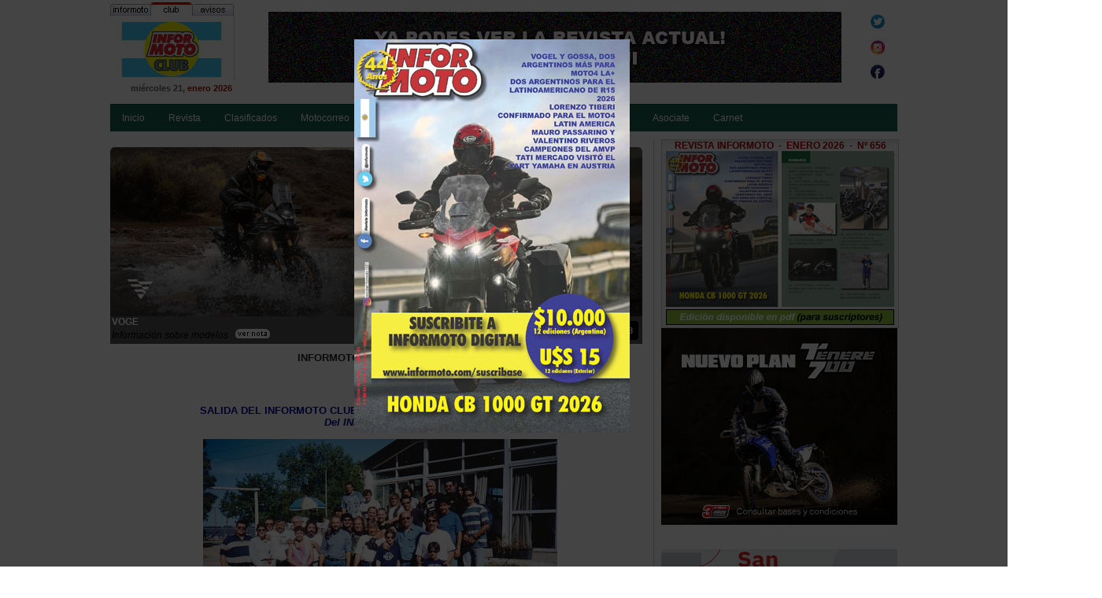

--- FILE ---
content_type: text/html; charset=UTF-8
request_url: http://www.informotoclub.com/
body_size: 11866
content:

<!DOCTYPE html PUBLIC "-//W3C//DTD XHTML 1.0 Strict//EN" "http://www.w3.org/TR/xhtml1/DTD/xhtml1-strict.dtd">
<html xmlns="http://www.w3.org/1999/xhtml">
<head>
<base href="https://informotoclub.com/" />
<meta http-equiv="Content-Type" content="text/html; charset=iso-8859-1" />
<meta name="verify-v1" content="YYGSHvYG8m6/p6uuE1a2425wIVo+dKTgzN2EAJjifX8=" />
<meta name="description" content="La Revista lider del motociclismo argentino y latinoamericano. 31 a&ntilde;os de motociclismo!" />
<meta name="keywords" content="moto,motos,motocicleta,motocicletas,motociclismo,salidas,encuentros,avisos,clasificados,gratis,motoguia,bike,bikes,motorcycle,motorcycles,chaleco,chalecos,motochorro,motochorros,motoquero,motoqueros,viajeros,motoviajeros,viajes" />
<meta name="robots" content="index, follow" />
<meta name="viewport" content="width=device-width, initial-scale=1" />
<title>informotoclub.com</title>
<link rel="stylesheet" type="text/css" media="screen" href="_includes/informoto.css" />
<link rel="shortcut icon" href="image_m/favicon.ico" />
<!--[if IE]><link rel="stylesheet" href="_includes/ie.css" type="text/css" media="screen, projection"><![endif]-->
<script type="text/javascript" src="_includes/jquery-1.7.2.min.js"></script>
<script type="text/javascript" src="_includes/jquery.lightbox.min.js"></script>
<script type="text/javascript" src="_includes/jquery.preload.min.js"></script>
<script type="text/javascript" src="_includes/jquery.jshowoff.min.js"></script>
<script type="text/javascript" src="_includes/jquery.rollover.js"></script>
<script type="text/javascript" src="_includes/popup.js"></script>
<script type="text/javascript" src="_includes/swfobject.js"></script>
</head>
<body>

<div id="contenedor">
   <div id="cabecera"> 
      <div class="col1"> 

<img src="image_m/tab2.jpg" width=158 height=100 border=0 usemap="#slp">
<map name="slp"><area shape="rect" coords="1,1,52,19" href="http://www.informoto.com" target="_parent"><area shape="rect" coords="105,1,158,19" href="http://www.informotoclasificados.com" target="_parent"></map>
<div align="center"><span class="fecha"><span class="dia">mi&eacute;rcoles 21,&nbsp;</span><span class="mes">enero 2026</span></span></div>

      </div>
      <div class="col2"> 
         <div align="center">
<a href="https://motos.informoto.com" target="_blank"><img src="baner_m/kioskos.gif" border=0 width="728" height="90"></a>
         </div>
      </div>
      <div class="col3"> 
         <div align="center">
           <img src="image_m/rss.jpg" width=30 height=100 border=0 usemap="#fb-tw"> 
<map name="fb-tw">
  <area shape="rect" coords="0, 5,30,30" href="https://twitter.com/informoto" target="_blank">
  <area shape="rect" coords="0,40,30,65" href="https://instagram.com/revistainformoto1981" target="_blank">
  <area shape="rect" coords="0,70,30,90" href="https://www.facebook.com/RevistaInformoto" target="_blank">
</map>
         </div>
      </div>
   </div>
   <div id="menu">

<link rel="stylesheet" type="text/css" href="_includes/menu_new/style.css" />

<div class="container">
  <a class="toggleMenu" href="#">|||</a>
  <ul class="nav">
    <li class="test">
      <a href="zz_club/notic_c/index.html">Inicio</a>
    </li>
    <li>
      <a href="https://motos.informoto.com" target="_blank">Revista</a>
    </li>
    <li>
      <a href="../zz_del15/clasi_1/index.html">Clasificados</a>
    </li>
    <li>
      <a href="../corre_m/">Motocorreo</a>
    </li>
    <li>
      <a href="zz_club/salid_c/index.html">Salidas</a>
    </li>
    <li>
      <a href="zz_club/servi_c/index.html">Servicios</a>
    </li>
    <li>
      <a href="zz_club/galer_c/index.html">Galer&iacute;a</a>
    </li>
    <li>
      <a href="zz_club/foros_c/index.html">Foro</a>
    </li>
    <li>
      <a href="zz_club/conta_c/index.html">Contacto</a>
    </li>
    <li>
      <a href="zz_club/socio_c/index.html">Asociate</a>
    </li>
    <li>
      <a href="zz_club/carne_c/index.html">Carnet</a>
    </li>
<!--
    <li>
      <a href="zz_club/concu_c/index.html">CONCURSO</a>
    </li>
-->
  </ul>
</div>

<script type="text/javascript" src="_includes/menu_new/script.js"></script>

   </div>
   <div id="contenido"> 
      <div class="col1"> 
         <!-- //////////////////// PAGE CONTENT START //////////////////// -->

<div id="slidingFeatures">
<div title="1">
<img src="image_n/s_29309.jpg" alt="Informoto" class="eddie" width=676 />
<h2>VOGE</h2>
<h3>Informaci&oacute;n sobre modelos &nbsp;&nbsp;<a OnClick="popnot('_includes/viewer.php?s=notic&c=29309');"><img src="image_m/ver.gif" border=0></a></h3>
</div>
<div title="2">
<img src="image_n/s_29308.jpg" alt="Informoto" class="eddie" width=676 />
<h2>HERO</h2>
<h3>Informaci&oacute;n sobre modelos &nbsp;&nbsp;<a OnClick="popnot('_includes/viewer.php?s=notic&c=29308');"><img src="image_m/ver.gif" border=0></a></h3>
</div>
<div title="3">
<img src="image_n/s_29307.jpg" alt="Informoto" class="eddie" width=676 />
<h2>GILERA</h2>
<h3>Informaci&oacute;n sobre modelos &nbsp;&nbsp;<a OnClick="popnot('_includes/viewer.php?s=notic&c=29307');"><img src="image_m/ver.gif" border=0></a></h3>
</div>
</div>
<script type="text/javascript" src="_includes/jquery.slider.js"></script>


<script language="javascript" type="text/javascript">
function cierra_splash()
{
document.getElementById("splash").style.display="none";
document.getElementById("splashback").style.display="none";
}
</script>

<div id="splashback">
<img src="/baner_m/splashback.png" alt="" width=1400 height=6000 border=0 />
</div>

<div id="splash">
<a onclick="cierra_splash();"><img src="/baner_m/splash_imc.jpg" alt="" width=350 height=500 border=0 /></a>
</div>
<script languaje="Javascript">
function popup(url)
{
  window.open(url,"","toolbar=0,location=0,directories=0,status=0,menubar=0,scrollbars=1,resizable=0,width=630,height=470");
}
</script>
<center>
<font face="Verdana, Arial, Helvetica, sans-serif" size=2 color="#222222">
<b>INFORMOTO CLUB: <font color="#882222">57,021 socios</b></font></font><br>
<img src="zz_club/image_c/tra.gif" border=0 height=8 width=470><br>
<p>
<img src="zz_club/image_c/flash.gif">
<font face="Verdana, Arial, Helvetica, sans-serif" size=1 color="#222222">
17/12/2025</font><br>
<center>
<font face="Verdana, Arial, Helvetica, sans-serif" size=2 color="#000099"><b>
SALIDA DEL INFORMOTO CLUB CON CURA INCLUIDO EN ABRIL DE 1999<br><i>Del INFORMOTO CLUB</i>
</b></font>
<br><br>
<img src="zz_club/notic_c/images/nc_1321.jpg"><br><br>
</center>
<font face="Verdana, Arial, Helvetica, sans-serif" size=1>
Si… un cura, Daniel Molina que en esos tiempos se hizo conocido porque andaba en moto.<br>Se sumó al INFORMOTO CLUB y participó de esta Salida en abril de 1999 a San Miguel del Monte.<br>Fue una Salida organizada por Guido Alfonsi Turró y su señora a un balneario pegado a la Laguna de Monte.<br>El domingo Daniel dio la misa…<br>Para el Jubileo del Año 2000 organizamos junto con Daniel, una concentración en Autopista Ricchieri y Puente 12, de allí fuimos en ... <a OnClick="popnot('_includes/viewer.php?s=notcl&c=1321');"><img src="image_m/cam.gif" border=0></a>
<br><br>
</font>
<center>
<img src="zz_club/image_c/2nar80.gif" width=300 height=1>
</center>
<!-- ************************************************************************ -->
<p>
<img src="zz_club/image_c/flash.gif">
<font face="Verdana, Arial, Helvetica, sans-serif" size=1 color="#222222">
14/12/2025</font><br>
<center>
<font face="Verdana, Arial, Helvetica, sans-serif" size=2 color="#000099"><b>
REPUESTOS Y ACCESORIOS ORIGINALES HONDA<br><i>De la Redacción de INFORMOTO</i>
</b></font>
<br><br>
<img src="zz_club/notic_c/images/nc_1320.jpg"><br><br>
</center>
<font face="Verdana, Arial, Helvetica, sans-serif" size=1>
BIKEZONE está en las redes, además del ecommerce, ofrece distintas formas de comunicarse.<br>Teléfono de línea, whatsapp, correo electrónico. Están en Instagram y en Facebook.<br>Para la compra on line o ecommerce, dos páginas web.<br>Además hacen envíos a todo el país.<br><br>DATOS:<br>Teléfono 1148524065<br>Whatsapp 1154560561<br>Mail info@bikezone.com.ar<br>Facebook Bikezone Argenina<br>Instagram Bkz_Repuestos<br><br>COMPRA ON LINE<br>www.motosbikezone.com<br>www.bikezone.com.ar Ver menos      
<br><br>
</font>
<center>
<img src="zz_club/image_c/2nar80.gif" width=300 height=1>
</center>
<!-- ************************************************************************ -->


         <!-- //////////////////// PAGE CONTENT END   //////////////////// -->
      </div>
      <div class="col2"> 
<div class="revista">
<span class="edicion">REVISTA INFORMOTO&nbsp;&nbsp;-&nbsp;&nbsp;ENERO 2026&nbsp;&nbsp;-&nbsp;&nbsp;N&ordm; 656</span>
<img src="image_m/656.jpg" width="290" height="198" border="0" usemap="#Map">
<map name="Map">
<area shape="rect" coords="1,0,142,199" rel="lightbox" href="image_m/656ta.jpg" alt="Tapa Edicion Actual">
<area shape="rect" coords="148,0,288,197" rel="lightbox" href="image_m/656su.jpg" alt="Sumario Edicion Actual">
</map>
<a href="suscr_m/index.html"><img src="image_m/susc_v.gif" width="290" height="20" border="0"></a>
</div>
<a href="https://www.yamahaplan.com.ar" target="_blank">
<img src="baner_m/y20260113.gif" width=300 height=250 border=0></a>
<img src="image_m/tra.gif" width=300 height=3 border=0>
<img src="image_m/tra.gif" width=300 height=3 border=0>
<a href="https://www.spseguros.com.ar" target="_blank">
<img src="baner_m/sp202510ab.gif" width=300 height=250 border=0></a>
<img src="image_m/tra.gif" width=300 height=3 border=0>


         <img src="image_m/tra.gif" width=300 height=3 border=0>
<a href="https://cordascoroyalenfield.com.ar/wp/modelos/" target="_blank">
<img src="baner_m/cordasco.jpg" width=300 height=250 border=0></a>


<a href="https://www.bateriasristobatsrl.com.ar/familia/2" target="_blank">
<img src="baner_m/ristobat.jpg" width=300 height=250 border=0></a>
<img src="image_m/tra.gif" width=300 height=3 border=0>
<form action="/z_trends.html" method="post" name="Form" target="_blank">
<input type="hidden" name="url" value="www.ecommercesp.com.ar/informotoclub">
<input type="hidden" name="andres" value="calamaro">
<input type="image" src="/baner_m/sp202409ar.jpg">
</form>
<img src="image_m/tra.gif" width=300 height=3 border=0>
<a href="https://facebook.com/Touringridersgc" target="_blank"><img src="baner_m/touring.jpg" width=300 height=100 border=0></a>

<!--         <img src="image_m/tra.gif" width=300 height=3 border=0>
         <a href="http://www.motologik.com" target="_blank"><img src="baner_m/motorman.gif" width=300 height=100 border=0></a><br>-->

         <img src="image_m/tra.gif" width=300 height=3 border=0>
         <a href="http://www.laposta-azul.com" target="_blank"><img src="baner_m/laposta.gif" width=300 height=100 border=0></a>
         <img src="image_m/tra.gif" width=300 height=3 border=0>
	 <a href="https://www.instagram.com/motonoticiasradio" target="_blank">
	 <img src="baner_m/faraone.gif" width=300 height=250 border=0></a><br><br>

      </div>
   </div>

   <div id="pie">
     <span class="copyleft">
&copy; Copyright 2010 &nbsp;
<font color="#999999">|</font> &nbsp;
JORGE V. MONASTERIO EDITOR &nbsp;
<font color="#999999">|</font> &nbsp;
Todos los derechos reservados &nbsp;
<font color="#999999">|</font> &nbsp;
INFORMOTO Marca Registrada 3.054.376
</span>&nbsp;&nbsp;&nbsp;
   </div>
   <div id="pieces"> 
     <div class="izq"> 
       <img src="image_m/piecesn.jpg" border=0>
     </div>
     <div class="cen"> 
       <div id="rollover-images">
         <a href="mailto:publicidad@informoto.com"><img src="image_m/pub.jpg" /></a>
       </div>
     </div>
     <div class="der"> 
       <div id="rollover-images">
         <a href="mailto:info@crayg.com.ar"><img src="image_m/crayg_a.jpg" /></a>
       </div>
     </div> 
   </div> 
</div>
</body>
</html>


--- FILE ---
content_type: text/css
request_url: https://informotoclub.com/_includes/informoto.css
body_size: 10429
content:
body 
{ background:#ffffff; color:#000000; font-family:Arial, Helvetica, sans-serif; font-size:12px; margin:0px auto; padding:0px;}

a:hover { cursor:pointer; }

#contenedor
{ width:1000px; margin:0px auto; background-color:#ffffff; }

#cabecera
{ margin:0 auto; height:122px; background-color:#ffffff; }

#cabecera .col1
{ margin-top:2px; width:180px; height:120px; float:left; background-color:#ffffff; }

#cabecera .col2
{ margin-top:15px; width:770px; height:107px; float:left; background-color:#ffffff; }

#cabecera .col3
{ margin-top:10px; width:50px; height:112px; float:left; background-color:#ffffff; }

#menu
{ width:1000px; height:30px; margin:0 auto; background-color:#f2f2f2; text-align:left; margin:0px 0px 15px 0px;
 }

#contenido
{ width:1000px; margin:0 auto; background-color:#ffffff; text-align:left; float:letf; }

#contenido .col1
{ width:685px; float:left; background-color:#ffffff; padding-right:5px; border-right:#cacaca 1px solid; }

#contenido .col2
{ width:300px; float:right; background-color:#ffffff; padding-left:9px;}

#contenido .revista
 {
  width:300px; margin:0 auto; background: url(../image_m/bgdiv.gif); border:#cacaca 1px solid; text-align:center; float:left; }

#contenido .login
 {
  width:300px; margin:0 auto; background: url(../image_m/bgdiv.gif); border:#cacaca 1px solid; text-align:center;}

#contenido .clasi1
 {
  width:485px; margin:0 auto; background: url(../image_m/bgdiv.gif); border:#cacaca 1px solid; text-align:left; float:left; padding-left:8px; }

#contenido .clasi2
 {
  width:170px; margin:0 auto; background: url(../image_m/bgdiv.gif); border:#cacaca 1px solid; text-align:left; float:right; padding-left:8px; }
 
#contenido .clasi3
 {
  width:675px; margin:0 auto; border:0px ; text-align:left; float:left; }
 
#contenido .clasi4
 {
  width:662px; margin:0 auto;  background: url(../image_m/bgdiv2.gif); border:#cacaca 1px solid; text-align:left; float:left; padding-left:10px; padding-right:10px; padding-top:10px; padding-bottom:10px; }
 
#noticias
{ width:690px; margin:0 auto; background-color:#ffffff; }

#noticias .block1
{ width:690px; margin:0 auto; background-color:#ffffff; border-bottom:#cacaca 1px solid; padding-bottom:5px; }

#noticias .block2
{ width:380px; float:left; background-color:#ffffff; position:relative; padding:5px; }

#noticias .block3
{ width:289px; background-color:#ffffff; border-left:#cacaca 1px solid; float:right; padding:5px;}

#notipop
{ background-color:#ffffff; padding:10px;}

#pie
{ width:1000px; height:21px; margin:0 auto; background: url(menu/bg.gif); text-align:left; float:left; clear:both; }

#pieces
{ width:1000px; height:70px; margin:0 auto; background-color:#ffffff; text-align:left; float:left; }

#pieces .izq
{ width:500px; height:70px; margin:0 auto; background-color:#ffffff; text-align:left; float:left; }

#pieces .cen
{ width:180px; height:70px; margin:0 auto; background-color:#ffffff; text-align:left; float:left; }

#pieces .der
{ width:320px; height:70px; margin:0 auto; background-color:#ffffff; text-align:right; float:right; }

#deapuro
{ text-align:center; width:684px; background-color:#cecece; margin:10 px auto; height=300px;}

#splashback 
{
position:absolute;
left:0px;
top:0px;
z-index:1000;
}

#splash
{
position:absolute;
left:450px;
top:50px;
z-index:1001;
}

.fecha
{ font-size:11px; font-weight:bold; font-family:Arial, Helvetica, sans-serif; position:relative; }

.fecha .dia
{ color:#626262; }

.fecha .mes
{ color:#a01111; }

.not_fec
{ font-size:12px; font-style:lighter; font-family:Arial, Helvetica, sans-serif; position:relative; color:#aaaaaa; text-align:right; }

.not_tit
{ font-size:14px; font-weight:bold; font-family:Arial, Helvetica, sans-serif; position:relative; color:#335577; }

.not_sub
{ font-size:14px; font-weight:normal; font-style:italic; font-family:Arial, Helvetica, sans-serif; position:relative; color:#800000; }

.not_cue
{ font-size:13px; font-weight:normal; font-family:Arial, Helvetica, sans-serif; position:relative; color:#000000; }

.edicion
{ font-size:12px; font-weight:bold; font-family:Arial, Helvetica, sans-serif; position:relative; color:#aa0000; }

.cla_1
{ font-size:12px; font-style:lighter; font-family:Arial, Helvetica, sans-serif; position:relative; color:#aaaaaa; text-align:right; }

.cla_tit
{ font-size:12px; font-weight:bold; font-family:Arial, Helvetica, sans-serif; position:relative; color:#335577; }

.cla_sub
{ font-size:11px; font-weight:normal; font-family:Arial, Helvetica, sans-serif; position:relative; color:#800000; }

.cla_sub1
{ font-size:11px; font-weight:normal; font-family:Arial, Helvetica, sans-serif; position:relative; color:#000000; }

.cla_cue
{ font-size:11px; font-weight:normal; font-family:Arial, Helvetica, sans-serif; position:relative; color:#000000; }

.avi_tit
{ font-size:12px; font-weight:bold; font-family:Arial, Helvetica, sans-serif; position:relative; color:#335577; }

.avi_sub
{ font-size:12px; font-weight:normal; font-style:italic; font-family:Arial, Helvetica, sans-serif; position:relative; color:#800000; }

.tarifas
{ font-size:10px; font-weight:normal; font-family:Arial, Helvetica, sans-serif; color:#800000; position:relative; text-align:left; }

.copyleft
{ font-size:10px; font-weight:normal; font-family:Arial, Helvetica, sans-serif; color:#800000; position:relative;}

/*-- jqLightBox module styles --*/

.section {
    border-top: 1px solid #BBB;
    margin-top: 15px;
    margin-left: 5%;
    margin-right: 5%;
    padding: 5px;
    padding-bottom: 0px;
    background-color: white;
}

.section ul {
    list-style: none;
    margin-top: 5px;
}

.section ul li {
    display: inline;
}

.section ul a {
    background-color: #ECECEC;
    border: 1px solid #999999;
    padding: 5px 5px 10px;
    display: block;
    float: left;
    margin: 5px;
}

.section ul a:hover {
    background-color: #FFFFFF;
    border: 1px solid #333333;
}

.section ul a img {
    border: 1px solid #999999;
}

.section ul a.lightbox-enabled img {
    border: 1px dotted #999999;
}

.section span.code {
    font-family: "Courier New", Courier, monospace;
    margin-left: 10px;
    padding-left: 10px;
    font-size: 11px;
    border-left: 1px solid #000;
}

.section .link {
    font-size: 12px;
    font-style: italic;
    padding-left: 10px;
    margin-left: 10px;
}

.section .important {
    text-decoration: underline;
}

.section .title {
    font-weight: bold;
    font-size: 16px;
}

.clear {
    clear: left;
}

.section.header {
    text-align: center;
    font-size: 12px;
    padding-top: 10px;
    border-top: none;
}

.section.footer {
    text-align: center;
    font-size: 12px;
    padding-top: 10px;
}

/*-- jqRollOver module styles --*/

#rollover-images{
	width:137;
	margin-top:10px;
	text-align:right;
	border:0px solid #ff0000;
	height:60px;
}
	#rollover-images img{
	border:0px solid #ff0000;
		margin:0px 0px;
	}

/*-- jShowOff module styles --*/

#features, #slidingFeatures, #labelFeatures, #basicFeatures, #thumbFeatures {
	background: #555555;
	position: relative;
	overflow: hidden;
	width: 676px;
	height: 250px;
	-webkit-border-top-left-radius: 6px;
	-webkit-border-top-right-radius: 6px;
	-moz-border-radius-topleft: 6px;
	-moz-border-radius-topright: 6px;
	}
.jshowoff {
	width: 676px;
	margin: 10px 0;
	}
.jshowoff div {	
	width: 676px;
	height: 250px;
	}
.jshowoff div, .jshowoff img, .jshowoff {
	-webkit-border-top-left-radius: 6px;
	-webkit-border-top-right-radius: 6px;
	}

#basicFeatures, .jshowoff.basicFeatures, .jshowoff.basicFeatures img, .jshowoff.basicFeatures div {
	-webkit-border-radius: 0;
	-moz-border-radius: 0;
	}
.jshowoff div p, .jshowoff div h2 {
	_background-color: #555555;
	}
.jshowoff h2, .jshowoff p {
	font-size: 12px;
	padding: 2px 2px 0px;
	margin: 0;
	font-weight:bold;
	font-family:Arial, Helvetica, sans-serif;
	color:#fff;
	}
.jshowoff h3 {
	font-size: 12px;
	padding: 2px 2px 0px;
	margin: 0;
	font-weight:normal;
	font-style:italic;
	font-family:Arial, Helvetica, sans-serif;
	color:#000;
	}
.jshowoff p {
	font-size: 13px;
	line-height: 15px;
	}
.eddie {
	float: right;
	padding: 15px 20px 15px 20px;
	padding: 0px;
	}
.jshowoff p.jshowoff-slidelinks {
	position: absolute;
	bottom: 5px;
	right: 5px;
	margin: 0;
	padding: 0;
	}
.jshowoff-slidelinks a, .jshowoff-controls a {
	display: block;
	background-color: #000;
	color: #fff;
	padding: 5px 7px 5px;
	margin: 5px 0 0 5px;
	float: left;
	text-decoration: none;
	-moz-border-radius: 4px;
	-webkit-border-radius: 4px;
	outline: none;
	font-size: 11px;
	line-height: 14px;
	}
.jshowoff-slidelinks a:hover, .jshowoff-controls a:hover {
	color: #fff;
	}
.jshowoff-slidelinks a.jshowoff-active, .jshowoff-slidelinks a.jshowoff-active:hover {
	background-color: #fff;
	color: #000;
	}
p.jshowoff-controls {
	background: #aaa;
	overflow: auto;
	height: 1%;
	padding: 0 0 5px 5px;
	margin: 0;
	-moz-border-radius-bottomleft: 6px;
	-moz-border-radius-bottomright: 6px;
	-webkit-border-bottom-left-radius: 6px;
	-webkit-border-bottom-right-radius: 6px;
	}
.jshowoff-controls a {
	margin: 5px 5px 0 0;
	font-size: 12px;
	line-height: 15px;
	padding: 4px 8px 5px;
	}

.jshowoff-pausetext {
	color: #fff;
	}

# ---------------------------------------------------------------------------
.pie1 {
float:right;}

.pie2 {
float:right;}

.cont{
position:relative;}

.image{
position:absolute;
z-index:0;}

.input
{
        font-family: Verdana, Arial, Helvetica, Geneva, sans-serif;
        color: #000000;
        font-size: 10px;
        background-color: #f3d5d7;
        border: 1px solid #999999;
}

.sub
{
        font-family: Verdana, Arial, Helvetica, Geneva, sans-serif;
        color: #000000;
        font-size: 10px;
}

.titulox  { font: bold 14px Arial, Helvetica; color: #000000}
.titulo  { font: bold 14px Arial, Helvetica; color: #db1820}
.parrafo { font: bold 12px Arial, Helvetica; color: #5e5e5e}
.texto   { font: 9px Arial, Helvetica; color: #5e5e5e}
.texto1  { font: bold 12px Arial, Helvetica; color: #5e5e5e}
.texto11 { font: bold 12px Arial, Helvetica; color: #5e5e5e}


--- FILE ---
content_type: application/javascript
request_url: https://informotoclub.com/_includes/popup.js
body_size: 604
content:
function popnot(url)
{
  window.open(url,"","toolbar=0,location=0,directories=0,status=0,menubar=0,scrollbars=1,resizable=0,width=630,height=470");
}

function popavi(url)
{
  window.open(url,"","toolbar=0,location=0,directories=0,status=0,menubar=0,scrollbars=1,resizable=0,width=450,height=500");
}

function poppru(url)
{
  window.open(url,"","toolbar=0,location=0,directories=0,status=0,menubar=0,scrollbars=1,resizable=0,width=750,height=500");
}

function poprev(url)
{
  window.open(url,"","toolbar=0,location=0,directories=0,status=0,menubar=0,scrollbars=1,resizable=0,width=1024,height=720");
}


--- FILE ---
content_type: application/javascript
request_url: https://informotoclub.com/_includes/jquery.slider.js
body_size: 496
content:
	$(document).ready(function(){ $('#slidingFeatures').jshowoff({
		effect: 'slideLeft',
		controls: false,
		hoverPause: false
	}); });

// fix pre overflow in IE
(function ($) {
	$.fn.fixOverflow = function () {
		if ($.browser.msie) {
			return this.each(function () {
				if (this.scrollWidth > this.offsetWidth) {
					$(this).css({ 'padding-bottom' : '20px', 'overflow-y' : 'hidden' });
				}
			});
		} else {
			return this;
		}
	};
})(jQuery);
$('pre').fixOverflow();


--- FILE ---
content_type: application/javascript
request_url: https://informotoclub.com/_includes/jquery.rollover.js
body_size: 286
content:
jQuery(function( $ ){			
	$.preload( '#rollover-images img', {
	    find:'.jpg',
	    replace:'_over.jpg'
	});
	$('#rollover-images img').hover(function(){
		this.src = this.src.replace('.jpg','_over.jpg');	
	},function(){
		this.src = this.src.replace('_over','');
	});
});
